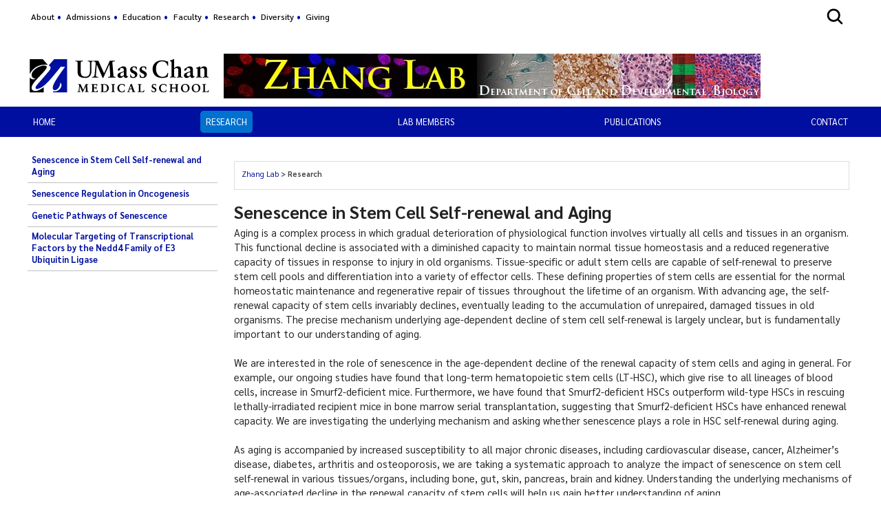

--- FILE ---
content_type: text/html; charset=utf-8
request_url: https://www.umassmed.edu/zhang/research-stemcell/
body_size: 9739
content:

<!DOCTYPE html>
<html xmlns="http://www.w3.org/1999/xhtml"
      prefix="og: http://ogp.me/ns# fb: http://www.facebook.com/2008/fbml" lang="en">
<head>
    <!-- id 31894 - template: UMMS opt -->
    <!-- Start Seo-->


    <meta name="msvalidate.01" content="C8747F6B29EB19B76162C87F24701013" />
    <title>Research - Zhang Lab - Cell Biology - UMass Chan Medical School - Worcester</title>
    <meta http-equiv="Content-Type" content="text/html; charset=UTF-8">
    <meta http-equiv="X-UA-Compatible" content="IE=edge">
    <meta name="viewport" content="width=device-width, initial-scale=1.0, user-scalable=yes, minimum-scale=1.0" />
    <meta name="mobile-web-app-capable" content="yes" />
    <meta name="mobile-web-app-status-bar-style" content="black" />
    <META NAME="ROBOTS" CONTENT="INDEX, FOLLOW">
    <meta name="description" content="Research" />
        <meta name="canonical" content="https://www.umassmed.edu/zhang/research-stemcell/" />
        <link rel="canonical" href="https://www.umassmed.edu/zhang/research-stemcell/" />
        <link rel="image_src" href="https://www.umassmed.edu/globalassets/umass-chan-news/top-story/umass-chan-campus-660.jpg" />
        <link rel="icon" type="image/png" href="/globalassets/12/favicon/umass-favicon.ico" />
        <!-- for IE -->
        <link rel="icon" type="image/x-icon" href="/globalassets/12/favicon/umass-favicon.ico">
        <link rel="shortcut icon" type="image/x-icon" href="/globalassets/12/favicon/umass-favicon.ico" />
    <!-- Twitter Card data -->
    <meta name="twitter:card" content="summary_large_image">
        <meta name="twitter:site" content="@UMassChan">
    <meta name="twitter:title" content="Research - Zhang Lab - Cell Biology - UMass Chan Medical School - Worcester">
    <meta name="twitter:description" content="Research">
        <meta name="twitter:creator" content="@UMassChan">
    <!-- Twitter summary card with large image must be at least 280x150px -->
    <meta name="twitter:image:src" content="https://www.umassmed.edu/globalassets/umass-chan-news/top-story/umass-chan-campus-660.jpg">
    <!-- Open Graph data -->
    <meta property="og:title" content="Research - Zhang Lab - Cell Biology - UMass Chan Medical School - Worcester" />
        <meta property="og:type" content="website" />
    <meta property="og:url" content="https://www.umassmed.edu/zhang/research-stemcell/" />
    <meta property="og:image" content="https://www.umassmed.edu/globalassets/umass-chan-news/top-story/umass-chan-campus-660.jpg">
    <meta property="og:description" content="Research" />
    <meta property="og:site_name" content="UMass Chan Medical School" />
    <meta property="og:locale" content="en_US" />
        <meta property="article:published_time" content="2014-04-17T22:21:04" />
    <meta property="article:modified_time" content="2018-06-22T17:55:18" />
        <meta property="article:section" content="Zhang Lab" />
            <!-- Google Analytics A/B testing -->
<meta name="facebook-domain-verification" content="8qzw63k2c6b7ph4kobn6nuamjtlwwk" />            <!-- Google Tag Manager HEAD -->
<script>
var isprod = true
if (window.location.href.startsWith("https://qa") || window.location.href.startsWith("https://dev")) {
  isprod = false
}
if (isprod) {
(function(w,d,s,l,i){w[l]=w[l]||[];w[l].push({'gtm.start':
new Date().getTime(),event:'gtm.js'});var f=d.getElementsByTagName(s)[0],
j=d.createElement(s),dl=l!='dataLayer'?'&l='+l:'';j.async=true;j.src=
'https://www.googletagmanager.com/gtm.js?id='+i+dl;f.parentNode.insertBefore(j,f);
})(window,document,'script','dataLayer','GTM-TH4Z62H');
}
</script>            <!-- //END Google Tag Manager -->

                <meta property="og:image" content="/contentassets/d03ef3ad8b954c0b835e4efff6b5ba09/umasschan_horizontal_2color.svg" />
    <!--End Seo-->

    <!-- theme setting from microsite -->
                <link href="/static/css/default_o/bundle.min.css" rel="stylesheet">
<link rel='stylesheet' href='/static/css/nero_o/layout.css'>
    <!-- custom form link  from microsite -->
    <link href="/static/js/vendor/bx-slider/jquery.bxslider.min.css" rel="stylesheet" />
    <link rel="stylesheet" href="/static/css/vendor/jquery.fancybox.min.css" />
    <link href="https://fonts.googleapis.com/css2?family=Montserrat:ital,wght@0,500;0,700;0,800;0,900;1,500;1,700;1,800;1,900&display=swap" rel="stylesheet" />
    <link href="https://fonts.googleapis.com/css2?family=Sarabun:ital,wght@0,300;0,400;0,500;0,600;0,700;0,800;1,300;1,400;1,500;1,600;1,700;1,800&display=swap" rel="stylesheet" />
    <link href='https://fonts.googleapis.com/css?family=Open+Sans+Condensed:300,300italic,700&subset=latin,cyrillic-ext,latin-ext,cyrillic' rel='stylesheet' type='text/css' />
    <link rel="stylesheet" href="/static/fontawesome/fontawesome-5.15.4/css/fontawesome.min.css" />




    <script>
!function(T,l,y){var S=T.location,k="script",D="instrumentationKey",C="ingestionendpoint",I="disableExceptionTracking",E="ai.device.",b="toLowerCase",w="crossOrigin",N="POST",e="appInsightsSDK",t=y.name||"appInsights";(y.name||T[e])&&(T[e]=t);var n=T[t]||function(d){var g=!1,f=!1,m={initialize:!0,queue:[],sv:"5",version:2,config:d};function v(e,t){var n={},a="Browser";return n[E+"id"]=a[b](),n[E+"type"]=a,n["ai.operation.name"]=S&&S.pathname||"_unknown_",n["ai.internal.sdkVersion"]="javascript:snippet_"+(m.sv||m.version),{time:function(){var e=new Date;function t(e){var t=""+e;return 1===t.length&&(t="0"+t),t}return e.getUTCFullYear()+"-"+t(1+e.getUTCMonth())+"-"+t(e.getUTCDate())+"T"+t(e.getUTCHours())+":"+t(e.getUTCMinutes())+":"+t(e.getUTCSeconds())+"."+((e.getUTCMilliseconds()/1e3).toFixed(3)+"").slice(2,5)+"Z"}(),iKey:e,name:"Microsoft.ApplicationInsights."+e.replace(/-/g,"")+"."+t,sampleRate:100,tags:n,data:{baseData:{ver:2}}}}var h=d.url||y.src;if(h){function a(e){var t,n,a,i,r,o,s,c,u,p,l;g=!0,m.queue=[],f||(f=!0,t=h,s=function(){var e={},t=d.connectionString;if(t)for(var n=t.split(";"),a=0;a<n.length;a++){var i=n[a].split("=");2===i.length&&(e[i[0][b]()]=i[1])}if(!e[C]){var r=e.endpointsuffix,o=r?e.location:null;e[C]="https://"+(o?o+".":"")+"dc."+(r||"services.visualstudio.com")}return e}(),c=s[D]||d[D]||"",u=s[C],p=u?u+"/v2/track":d.endpointUrl,(l=[]).push((n="SDK LOAD Failure: Failed to load Application Insights SDK script (See stack for details)",a=t,i=p,(o=(r=v(c,"Exception")).data).baseType="ExceptionData",o.baseData.exceptions=[{typeName:"SDKLoadFailed",message:n.replace(/\./g,"-"),hasFullStack:!1,stack:n+"\nSnippet failed to load ["+a+"] -- Telemetry is disabled\nHelp Link: https://go.microsoft.com/fwlink/?linkid=2128109\nHost: "+(S&&S.pathname||"_unknown_")+"\nEndpoint: "+i,parsedStack:[]}],r)),l.push(function(e,t,n,a){var i=v(c,"Message"),r=i.data;r.baseType="MessageData";var o=r.baseData;return o.message='AI (Internal): 99 message:"'+("SDK LOAD Failure: Failed to load Application Insights SDK script (See stack for details) ("+n+")").replace(/\"/g,"")+'"',o.properties={endpoint:a},i}(0,0,t,p)),function(e,t){if(JSON){var n=T.fetch;if(n&&!y.useXhr)n(t,{method:N,body:JSON.stringify(e),mode:"cors"});else if(XMLHttpRequest){var a=new XMLHttpRequest;a.open(N,t),a.setRequestHeader("Content-type","application/json"),a.send(JSON.stringify(e))}}}(l,p))}function i(e,t){f||setTimeout(function(){!t&&m.core||a()},500)}var e=function(){var n=l.createElement(k);n.src=h;var e=y[w];return!e&&""!==e||"undefined"==n[w]||(n[w]=e),n.onload=i,n.onerror=a,n.onreadystatechange=function(e,t){"loaded"!==n.readyState&&"complete"!==n.readyState||i(0,t)},n}();y.ld<0?l.getElementsByTagName("head")[0].appendChild(e):setTimeout(function(){l.getElementsByTagName(k)[0].parentNode.appendChild(e)},y.ld||0)}try{m.cookie=l.cookie}catch(p){}function t(e){for(;e.length;)!function(t){m[t]=function(){var e=arguments;g||m.queue.push(function(){m[t].apply(m,e)})}}(e.pop())}var n="track",r="TrackPage",o="TrackEvent";t([n+"Event",n+"PageView",n+"Exception",n+"Trace",n+"DependencyData",n+"Metric",n+"PageViewPerformance","start"+r,"stop"+r,"start"+o,"stop"+o,"addTelemetryInitializer","setAuthenticatedUserContext","clearAuthenticatedUserContext","flush"]),m.SeverityLevel={Verbose:0,Information:1,Warning:2,Error:3,Critical:4};var s=(d.extensionConfig||{}).ApplicationInsightsAnalytics||{};if(!0!==d[I]&&!0!==s[I]){var c="onerror";t(["_"+c]);var u=T[c];T[c]=function(e,t,n,a,i){var r=u&&u(e,t,n,a,i);return!0!==r&&m["_"+c]({message:e,url:t,lineNumber:n,columnNumber:a,error:i}),r},d.autoExceptionInstrumented=!0}return m}(y.cfg);function a(){y.onInit&&y.onInit(n)}(T[t]=n).queue&&0===n.queue.length?(n.queue.push(a),n.trackPageView({})):a()}(window,document,{src: "https://js.monitor.azure.com/scripts/b/ai.2.gbl.min.js", crossOrigin: "anonymous", cfg: {instrumentationKey: '3a52f5e1-3172-4fda-bbf4-ae644abef43b', disableCookiesUsage: false }});
</script>

</head>

<body id="umms-o" class="">
    <!-- BEGIN HEADER -->

    <!-- umms -->
    <nav id="skip-to-sections" aria-label="Skip To Sections menu">
        <ul>
                <li><a href="#main-content">Skip to main content</a></li>
                <li><a href="#search-container">Skip to search</a></li>
                <li><a href="#nav-list">Skip to main menu</a></li>
                <li id="to-pagenav"><a href="#subnav-menu">Skip to page specific menu</a></li>
            <li><a href="#footer">Skip to footer area</a></li>
        </ul>
    </nav>
    <!-- BEGIN GLOBAL ALERT -->
    <header id="header-main">


        <div class="utility-r header r770">
            <div class="mobile-nav-wrapper">
                    <div class="navicon umms" onclick="openNav('main-nav-r')">
                        <svg xmlns='http://www.w3.org/2000/svg' width='30' height='30' viewBox='0 0 512 512'><title>Site Menu</title><line x1='88' y1='152' x2='424' y2='152' style='fill:none;stroke:#fff;stroke-linecap:round;stroke-miterlimit:10;stroke-width:48px' /><line x1='88' y1='256' x2='424' y2='256' style='fill:none;stroke:#fff;stroke-linecap:round;stroke-miterlimit:10;stroke-width:48px' /><line x1='88' y1='360' x2='424' y2='360' style='fill:none;stroke:#fff;stroke-linecap:round;stroke-miterlimit:10;stroke-width:48px' /></svg>
                    </div>
                <div class="container">
                    <div class="logo-r r770" data-set="site-logo">
                            <a class="logo" href="/link/e65f602122f645b980168bc5a910dc2d.aspx" title="click to go to the UMass Chan Medical School homepage">
                                <img src="/contentassets/d03ef3ad8b954c0b835e4efff6b5ba09/umasschan_horizontal_white.svg" alt="UMass Chan Medical School logo" class="formal">
                            </a>
                    </div>
                </div>
                    <div class="search-icon-r r770" data-set="search-icon">
                        <svg xmlns='http://www.w3.org/2000/svg' class="mobile-search-icon search-icon" viewBox='0 0 512 512'><title>Search</title><path fill="#fff" d='M456.69,421.39,362.6,327.3a173.81,173.81,0,0,0,34.84-104.58C397.44,126.38,319.06,48,222.72,48S48,126.38,48,222.72s78.38,174.72,174.72,174.72A173.81,173.81,0,0,0,327.3,362.6l94.09,94.09a25,25,0,0,0,35.3-35.3ZM97.92,222.72a124.8,124.8,0,1,1,124.8,124.8A124.95,124.95,0,0,1,97.92,222.72Z' /></svg>
                        <svg class="mobile-search-close-toggle close" xmlns='http://www.w3.org/2000/svg' width='28' height='28' viewBox='0 0 512 512'><title>Close Search</title><path fill="#fff" d='M256,48C141.31,48,48,141.31,48,256s93.31,208,208,208,208-93.31,208-208S370.69,48,256,48Zm75.31,260.69a16,16,0,1,1-22.62,22.62L256,278.63l-52.69,52.68a16,16,0,0,1-22.62-22.62L233.37,256l-52.68-52.69a16,16,0,0,1,22.62-22.62L256,233.37l52.69-52.68a16,16,0,0,1,22.62,22.62L278.63,256Z' /></svg>
                    </div>
            </div>
                <div class="search-r mobile-search r770" data-set="search">

            <div id="search-container-r" class="search search-container">
                <fieldset>
                    <legend>Search the Zhang Lab site</legend>
                    <form action="/link/ae5f9cb50ad94e41955201009b1236f7.gif" method="POST" role="search" id="searchform">
                                <input name="__RequestVerificationToken" type="hidden" value="CfDJ8BGKF5Ow99NBn2Ux-SQDsKG1V1EwznrrMkMnZ1w-emPpCL095Lm1rrrp7Bkgn8mkYqiAmWIiUeNN2iFwBDVVOXvRZOiD4fDFLtPxeKPLeHAYjxl3gBsiiMFM-Xawp83xt_cTaZFt5uz9rhGgP8qcCHA" />
                        <label for="SearchKeywordsMobile">Search</label>
                        <div class="search-input-container">
                            <input aria-errormessage="searchErrMsgMobile" aria-invalid="false" type="text" class="search-query" name="SearchOption.SearchPhrase" id="SearchKeywordsMobile" placeholder="Search For" title="type in search words" maxlength="200" />
                            <input type="submit" class="searchButton" id="SearchButtonMobile" value="Submit" title="Submit" />
                        </div>
                        <span class="search-util">
                                <a href="/link/6ddf9536cefc4fd78839409b7c698c6b.aspx">A-Z</a>
                                <span> | </span>
                        <a href="/link/ae5f9cb50ad94e41955201009b1236f7.gif?proxycustom=ADVANCED">Search All UMass Chan Sites</a>
                        </span>
                        <div class="searchErrMsg hide" role="alert" id="searchErrMsgMobile"></div>
                    </form>
                </fieldset>

            </div>
                </div>
        </div>
        <div id="utility-desktop" class="desktop">
            <div class="container">
                <div class="utility-desktop desktop">


    <!-- BEGIN UTILITY NAV -->
    <nav id="utility-nav" class="utility-nav-nav utility-nav" aria-label="Global menu - Secondary">
        <ul class="utility-nav lvl1">
                                        <li class="">
    <a href="/about/" target="_self" title="menu item: About" class="menu-item">
                            About
    </a>
                                        </li>
                                        <li class="">
    <a href="/prospective-students/" target="_self" title="menu item: Admissions" class="menu-item">
                            Admissions
    </a>
                                        </li>
                                        <li class="">
    <a href="/education/" target="_self" title="menu item: Education" class="menu-item">
                            Education
    </a>
                                        </li>
                                        <li class="">
    <a href="/ofa/" target="_self" title="menu item: Faculty" class="menu-item">
                            Faculty
    </a>
                                        </li>
                                        <li class="">
    <a href="/research/" target="_self" title="menu item: Research" class="menu-item">
                            Research
    </a>
                                        </li>
                                        <li class="">
    <a href="/dio/" target="_self" title="menu item: Diversity" class="menu-item">
                            Diversity
    </a>
                                        </li>
                                        <li class="">
    <a href="/giving/" target="_self" title="menu item: Giving" class="menu-item">
                            Giving
    </a>
                                        </li>
                    </ul>
    </nav>


<!-- END UTILITY NAV -->
                </div>
                    <div class="search-icon-desktop desktop" data-set="search-icon">
                        <svg class="desktop-search-icon search-icon" xmlns='http://www.w3.org/2000/svg' width='28' height='28' viewBox='0 0 512 512'><title>Search</title><path d='M456.69,421.39,362.6,327.3a173.81,173.81,0,0,0,34.84-104.58C397.44,126.38,319.06,48,222.72,48S48,126.38,48,222.72s78.38,174.72,174.72,174.72A173.81,173.81,0,0,0,327.3,362.6l94.09,94.09a25,25,0,0,0,35.3-35.3ZM97.92,222.72a124.8,124.8,0,1,1,124.8,124.8A124.95,124.95,0,0,1,97.92,222.72Z' /></svg>
                        <svg class="desktop-search-close-toggle close" xmlns='http://www.w3.org/2000/svg' width='28' height='28' viewBox='0 0 512 512'><title>Close Search</title><path d='M256,48C141.31,48,48,141.31,48,256s93.31,208,208,208,208-93.31,208-208S370.69,48,256,48Zm75.31,260.69a16,16,0,1,1-22.62,22.62L256,278.63l-52.69,52.68a16,16,0,0,1-22.62-22.62L233.37,256l-52.68-52.69a16,16,0,0,1,22.62-22.62L256,233.37l52.69-52.68a16,16,0,0,1,22.62,22.62L278.63,256Z' /></svg>
                    </div>
                    <div class="search-desktop desktop" data-set="search">

            <div id="search-container" class="search search-container">
                <fieldset>
                    <legend>Search the Zhang Lab site</legend>
                    <form action="/link/ae5f9cb50ad94e41955201009b1236f7.gif" method="POST" role="search" id="searchform">
                                <input name="__RequestVerificationToken" type="hidden" value="CfDJ8BGKF5Ow99NBn2Ux-SQDsKG1V1EwznrrMkMnZ1w-emPpCL095Lm1rrrp7Bkgn8mkYqiAmWIiUeNN2iFwBDVVOXvRZOiD4fDFLtPxeKPLeHAYjxl3gBsiiMFM-Xawp83xt_cTaZFt5uz9rhGgP8qcCHA" />
                        <label for="SearchKeywords">Search</label>
                        <div class="search-input-container">
                            <input aria-errormessage="searchErrMsg" aria-invalid="false" type="text" class="search-query" name="SearchOption.SearchPhrase" id="SearchKeywords" placeholder="Search For" title="type in search words" maxlength="200" />
                            <input type="submit" class="searchButton" id="SearchButton" value="Submit" title="Submit" />
                        </div>
                        <span class="search-util">
                                <a href="/link/6ddf9536cefc4fd78839409b7c698c6b.aspx">A-Z</a>
                                <span> | </span>
                        <a href="/link/ae5f9cb50ad94e41955201009b1236f7.gif?proxycustom=ADVANCED">Search All UMass Chan Sites</a>
                        </span>
                        <div class="searchErrMsg hide" role="alert" id="searchErrMsg"></div>
                    </form>
                </fieldset>

            </div>
                    </div>
            </div>
        </div>
            <section id="logo-banner" role="banner" aria-label="Site Banner section">
                <div id="logo" class="logo-desktop desktop" data-set="site-logo">
                        <a class="logo" href="/link/e65f602122f645b980168bc5a910dc2d.aspx" title="click to go to the UMass Chan Medical School homepage">
                            <img src="/contentassets/d03ef3ad8b954c0b835e4efff6b5ba09/umasschan_horizontal_2color.svg" alt="UMass Chan Medical School logo" class="formal">
                        </a>
                </div>
                <div id="banner" class="banner has-img">
                    <!-- add class when logo is present-->
                    <div class="banner">
                        <div>
                            <a href="/zhang/" title="click to go to homepage of this site or section">
                                <div class="banner-text">
                                    <div id='site-name'>Zhang Lab</div>
                                </div>
                                    <img class="banner-img" src="/globalassets/cell-and-developmental-biology-labs/zhang-lab/images/banner/zhanglabbanner1.jpg" alt="Zhang Lab" />
                            </a>
                        </div>
                    </div>
                </div>
            </section>
            <div>
            </div>
        <div class="main-nav-desktop desktop" data-set="main-nav">

            <nav id="main-nav" class="main-nav main-nav-wrapper clearfix standard" aria-label="Primary Menu">
                <ul id="nav-list" class="main-nav">
                                    <li class="">

                    <a href="/zhang/" target="_top" class="" title="this link will open in a separate tab/window" aria-haspopup='false'>
Home                    </a>


                                    </li>
                                    <li class="on has-children">

                    <a href="/zhang/research-stemcell/" target="_self" class="on has-children" title="click to view this web page" aria-haspopup='true' aria-expanded='false'>
Research                    </a>


                                            <ul>
                                                    <li class="menu-item dup hasTouch">
                                                        <strong>

                    <a href="/zhang/research-stemcell/" target="_self" class="on has-children" title="click to view this web page" aria-haspopup='true' aria-expanded='false'>
Research                    </a>

                                                        </strong>
                                                    </li>
                                                        <li class="on">

                    <a href="/zhang/research-stemcell/" target="_top" class="on" title="this link will open in a separate tab/window" aria-haspopup='false'>
Senescence in Stem Cell Self-renewal and Aging                    </a>


                                                        </li>
                                                        <li class="">

                    <a href="/zhang/research-stemcell/research-regulation/" target="_self" class="" title="click to view this web page" aria-haspopup='false'>
Senescence Regulation in Oncogenesis                    </a>


                                                        </li>
                                                        <li class="">

                    <a href="/zhang/research-stemcell/research-genetic-pathways/" target="_self" class="" title="click to view this web page" aria-haspopup='false'>
Genetic Pathways of Senescence                    </a>


                                                        </li>
                                                        <li class="">

                    <a href="/zhang/research-stemcell/research-molecular-targeting/" target="_self" class="" title="click to view this web page" aria-haspopup='false'>
Molecular Targeting of Transcriptional Factors by the Nedd4 Family of E3 Ubiquitin Ligase                    </a>


                                                        </li>
                                            </ul>
                                    </li>
                                    <li class="">

                    <a href="/zhang/lab-members/" target="_self" class="" title="click to view this web page" aria-haspopup='false'>
Lab Members                    </a>


                                    </li>
                                    <li class="">

                    <a href="http://escholarship.umassmed.edu/zhang/" target="_top" class="" title="this link will open in a separate tab/window" aria-haspopup='false'>
Publications                    </a>


                                    </li>
                                    <li class="">

                    <a href="/zhang/contact/" target="_self" class="" title="click to view this web page" aria-haspopup='false'>
Contact                    </a>


                                    </li>
                </ul>
                <h5 class="util-nav-head-r r770">
                    <span class="util-nav-head mobile">Additional Resources</span>
                </h5>
                <div class="util-nav-r r770">


    <!-- BEGIN UTILITY NAV -->
    <nav id="utility-nav" class="utility-nav-nav utility-nav" aria-label="Global menu - Secondary">
        <ul class="utility-nav lvl1">
                                        <li class="">
    <a href="/about/" target="_self" title="menu item: About" class="menu-item">
                            About
    </a>
                                        </li>
                                        <li class="">
    <a href="/prospective-students/" target="_self" title="menu item: Admissions" class="menu-item">
                            Admissions
    </a>
                                        </li>
                                        <li class="">
    <a href="/education/" target="_self" title="menu item: Education" class="menu-item">
                            Education
    </a>
                                        </li>
                                        <li class="">
    <a href="/ofa/" target="_self" title="menu item: Faculty" class="menu-item">
                            Faculty
    </a>
                                        </li>
                                        <li class="">
    <a href="/research/" target="_self" title="menu item: Research" class="menu-item">
                            Research
    </a>
                                        </li>
                                        <li class="">
    <a href="/dio/" target="_self" title="menu item: Diversity" class="menu-item">
                            Diversity
    </a>
                                        </li>
                                        <li class="">
    <a href="/giving/" target="_self" title="menu item: Giving" class="menu-item">
                            Giving
    </a>
                                        </li>
                    </ul>
    </nav>


<!-- END UTILITY NAV -->
                </div>
            </nav>
        </div>
    </header>


    <!-- END HEADER -->
    <!-- BEGIN MAIN CONTAINER -->
    

<!-- BEGIN MAIN CONTENT -->
<!-- begin Main container -->
<main id="main-content" class="main-cols clearfix">
    <a href="javascript:void(0)" class="page-nav r770" title="click to open page menu" onclick="openNav('col-1')">Page Menu</a>
    <!-- begin left col -->

<section id="col-1" class="col sidebar" aria-label="Left Column content">
        <a href="javascript:void(0)" class="closebtn r770" title="click to close the page menu" onclick="closeNav('col-1')">x</a>
    
    <div id="page-nav-desktop" class="page-nav-desktop desktop" data-set="page-nav">





        <nav class="subnav-menu-nav" aria-label="Page Section Menu">
            <div id="subnav-menu" class="block subnav-menu flyout">
                <span class="sprite"></span>
                <div class="div-wrapper wrapper-subnav">
                            <ul>

                                    <li>
                                        <span></span>
            <a href="/zhang/research-stemcell/" target="_top" class="menu-item">Senescence in Stem Cell Self-renewal and Aging</a>
                                    </li>
                                    <li>
                                        <span></span>
            <a href="/zhang/research-stemcell/research-regulation/" target="" class="menu-item">Senescence Regulation in Oncogenesis</a>
                                    </li>
                                    <li>
                                        <span></span>
            <a href="/zhang/research-stemcell/research-genetic-pathways/" target="" class="menu-item">Genetic Pathways of Senescence</a>
                                    </li>
                                    <li>
                                        <span></span>
            <a href="/zhang/research-stemcell/research-molecular-targeting/" target="" class="menu-item">Molecular Targeting of Transcriptional Factors by the Nedd4 Family of E3 Ubiquitin Ligase</a>
                                    </li>
                            </ul>
                </div>
            </div>
        </nav>
    </div>
    <div id="page-nav-r" class="page-nav-r r770" data-set="page-nav">





        <nav class="subnav-menu-nav" aria-label="Page Section Menu">
            <div id="subnav-menu" class="block subnav-menu flyout">
                <span class="sprite"></span>
                <div class="div-wrapper wrapper-subnav">
                            <ul>

                                    <li>
                                        <span></span>
            <a href="/zhang/research-stemcell/" target="_top" class="menu-item">Senescence in Stem Cell Self-renewal and Aging</a>
                                    </li>
                                    <li>
                                        <span></span>
            <a href="/zhang/research-stemcell/research-regulation/" target="" class="menu-item">Senescence Regulation in Oncogenesis</a>
                                    </li>
                                    <li>
                                        <span></span>
            <a href="/zhang/research-stemcell/research-genetic-pathways/" target="" class="menu-item">Genetic Pathways of Senescence</a>
                                    </li>
                                    <li>
                                        <span></span>
            <a href="/zhang/research-stemcell/research-molecular-targeting/" target="" class="menu-item">Molecular Targeting of Transcriptional Factors by the Nedd4 Family of E3 Ubiquitin Ligase</a>
                                    </li>
                            </ul>
                </div>
            </div>
        </nav>
    </div>
    <div class="social-r r770 social-list-wrapper" data-set="social-icons"></div>
    <div id="left-content-area" class="left-column-desktop desktop wrapper" role="complementary" aria-label="left column content for main story" data-set="left-column">
        

    </div>
</section>

 

    <!-- END left col -->
        <section id="breadcrumb">
            <div class="breadcrumb-desktop desktop wrapper" data-set="breadcrumbs">


                <nav class="breadcrumbs-nav" aria-label="Breadcrumb">
                    <ul class="breadcrumbs">
                                <li> <a href="/zhang/">Zhang Lab</a> </li>
                                <li aria-current="page"><span>Research</span></li>
                    </ul>
                </nav>
            </div>
            <div class="social-desktop desktop wrapper" data-set="social-icons"></div>
        </section>
    <!-- begin Main content -->
    <section id="col-2" class="main-content col" role="main" aria-label="Main Content column">
        <div class="col-content">

    <h1 >Senescence in Stem Cell Self-renewal and Aging</h1>

<p>Aging is a complex process in which gradual deterioration of physiological function involves virtually all cells and tissues in an organism. This functional decline is associated with a diminished capacity to maintain normal tissue homeostasis and a reduced regenerative capacity of tissues in response to injury in old organisms. Tissue-specific or adult stem cells are capable of self-renewal to preserve stem cell pools and differentiation into a variety of effector cells. These defining properties of stem cells are essential for the normal homeostatic maintenance and regenerative repair of tissues throughout the lifetime of an organism. With advancing age, the self-renewal capacity of stem cells invariably declines, eventually leading to the accumulation of unrepaired, damaged tissues in old organisms. The precise mechanism underlying age-dependent decline of stem cell self-renewal is largely unclear, but is fundamentally important to our understanding of aging.<br /><br />We are interested in the role of senescence in the age-dependent decline of the renewal capacity of stem cells and aging in general. For example, our ongoing studies have found that long-term hematopoietic stem cells (LT-HSC), which give rise to all lineages of blood cells, increase in Smurf2-deficient mice. Furthermore, we have found that Smurf2-deficient HSCs outperform wild-type HSCs in rescuing lethally-irradiated recipient mice in bone marrow serial transplantation, suggesting that Smurf2-deficient HSCs have enhanced renewal capacity. We are investigating the underlying mechanism and asking whether senescence plays a role in HSC self-renewal during aging. <br /><br />As aging is accompanied by increased susceptibility to all major chronic diseases, including cardiovascular disease, cancer, Alzheimer’s disease, diabetes, arthritis and osteoporosis, we are taking a systematic approach to analyze the impact of senescence on stem cell self-renewal in various tissues/organs, including bone, gut, skin, pancreas, brain and kidney. Understanding the underlying mechanisms of age-associated decline in the renewal capacity of stem cells will help us gain better understanding of aging.&nbsp;</p>
<p>&nbsp;</p>
<table class="responsive">
<tbody>
<tr>
<td><img src="/contentassets/d51c06e890994d579d694ec61df3894e/research1horz.jpg" style="max-width: 100%; height: auto;" border="0" alt="Research 1" width="700" height="283" />&nbsp;</td>
</tr>
<tr>
<td align="left" valign="top">
<p>Increased long-term hematopoietic stem cell (LT-HSC) population and enhanced self-renewal of HSC in Smurf2-deficient (T/T) mice. (A) Flow cytometry analysis of different stem and progenitor populations. LSK: progenitor population that is negative for lineage makers and high with ScaI and c-Kit; MPP: multipotent progenitors. (B) Increased survival of lethally-irradiated recipient mice after receiving donor bone marrow from Smurf2-deficient mice in serial transplantation.</p>
</td>
</tr>
</tbody>
</table></div>


    <section id="container-horizontal" class="container horiz" aria-label="Additional content for Page">






    </section>
    <section id="container-vertical" class="container vert" aria-label="Secondary Additional content for Page">


    </section>
    </section>
    <!-- END MAIN COLUMN -->
    <!-- BEGIN RIGHT COLUMN -->

<aside id="col-3" class="col sidebar" aria-label="Right column content section">
        <div id="right-content-area">


            





        </div>
</aside>

    <!-- END RIGHT COLUMN -->
    <!-- BEGIN MOVE left col - move here for responsive -->
    <section id="left-column-r" class="left-column-r r770" data-set="left-column" aria-label="Additional Main Content in left column">
        

    </section>
    <!-- END MOVE left col -->
</main>
<!-- END MAIN CONTENT COLUMN CONTAINER -->


    <!-- END MAIN CONTAINER -->
    <!-- BEGIN FOOTER -->



<footer id="footer">

    <section id="footer-bottom" aria-label="Additional content in Footer">

        <div class="footer-content" role="contentinfo" aria-label="Contact Information">
                <p class="official">
                    <span class="official">This is an <a href="/about/official.aspx" target="_blank">official</a> page of UMass Chan Medical School</span>
                </p>
                <p class="address">
                    <span>Hong Zhang Lab  &bull; 55 Lake Avenue North Worcester, Massachusetts 01655 </span>
                </p>
                <p class="questions">
                    <strong>
                        <span>
                            Questions or Comments?
                        </span>
                    </strong>
                            <span class="footer-email"> E-mail:&nbsp;<a href='mailto:Hong.Zhang@umassmed.edu'>Hong.Zhang@umassmed.edu</a></span>
                            <span class="footer-phone"> Phone:&nbsp;508-856-5423</span>
                </p>
            <p class="privacy-statment"><a href="/about/privacy-statement/" target="_blank">Privacy Statement</a></p>
        </div>
    </section>

</footer>    <!-- END FOOTER -->
    <!-- back to top button -->
    <nav class="back-to-top" aria-label="click to go to top of page"><div><span>Back To Top &#x25B2;</span></div></nav>

    <div id="menu" class="r770">
        <div id="main-nav-r" class="main-nav-r" data-set="main-nav">
            <div class="main-nav-r-header">
                <div class="spacer"></div>
                <a href="javascript:void(0)" class="closebtn-mobile" onclick="closeNav('main-nav-r')">
                    <svg xmlns='http://www.w3.org/2000/svg' viewBox='0 0 512 512'><title>Close</title><path fill="currentColor" d='M289.94,256l95-95A24,24,0,0,0,351,127l-95,95-95-95A24,24,0,0,0,127,161l95,95-95,95A24,24,0,1,0,161,385l95-95,95,95A24,24,0,0,0,385,351Z' /></svg>
                </a>
            </div>


            <nav id="main-nav" class="main-nav main-nav-wrapper clearfix standard" aria-label="Primary Menu">
                <ul id="nav-list" class="main-nav">
                                    <li class="">

                    <a href="/zhang/" target="_top" class="" title="this link will open in a separate tab/window" aria-haspopup='false'>
Home                    </a>


                                    </li>
                                    <li class="on has-children">

                    <a href="/zhang/research-stemcell/" target="_self" class="on has-children" title="click to view this web page" aria-haspopup='true' aria-expanded='false'>
Research                    </a>


                                            <ul>
                                                    <li class="menu-item dup hasTouch">
                                                        <strong>

                    <a href="/zhang/research-stemcell/" target="_self" class="on has-children" title="click to view this web page" aria-haspopup='true' aria-expanded='false'>
Research                    </a>

                                                        </strong>
                                                    </li>
                                                        <li class="on">

                    <a href="/zhang/research-stemcell/" target="_top" class="on" title="this link will open in a separate tab/window" aria-haspopup='false'>
Senescence in Stem Cell Self-renewal and Aging                    </a>


                                                        </li>
                                                        <li class="">

                    <a href="/zhang/research-stemcell/research-regulation/" target="_self" class="" title="click to view this web page" aria-haspopup='false'>
Senescence Regulation in Oncogenesis                    </a>


                                                        </li>
                                                        <li class="">

                    <a href="/zhang/research-stemcell/research-genetic-pathways/" target="_self" class="" title="click to view this web page" aria-haspopup='false'>
Genetic Pathways of Senescence                    </a>


                                                        </li>
                                                        <li class="">

                    <a href="/zhang/research-stemcell/research-molecular-targeting/" target="_self" class="" title="click to view this web page" aria-haspopup='false'>
Molecular Targeting of Transcriptional Factors by the Nedd4 Family of E3 Ubiquitin Ligase                    </a>


                                                        </li>
                                            </ul>
                                    </li>
                                    <li class="">

                    <a href="/zhang/lab-members/" target="_self" class="" title="click to view this web page" aria-haspopup='false'>
Lab Members                    </a>


                                    </li>
                                    <li class="">

                    <a href="http://escholarship.umassmed.edu/zhang/" target="_top" class="" title="this link will open in a separate tab/window" aria-haspopup='false'>
Publications                    </a>


                                    </li>
                                    <li class="">

                    <a href="/zhang/contact/" target="_self" class="" title="click to view this web page" aria-haspopup='false'>
Contact                    </a>


                                    </li>
                </ul>
                <h5 class="util-nav-head-r r770">
                    <span class="util-nav-head mobile">Additional Resources</span>
                </h5>
                <div class="util-nav-r r770">


    <!-- BEGIN UTILITY NAV -->
    <nav id="utility-nav" class="utility-nav-nav utility-nav" aria-label="Global menu - Secondary">
        <ul class="utility-nav lvl1">
                                        <li class="">
    <a href="/about/" target="_self" title="menu item: About" class="menu-item">
                            About
    </a>
                                        </li>
                                        <li class="">
    <a href="/prospective-students/" target="_self" title="menu item: Admissions" class="menu-item">
                            Admissions
    </a>
                                        </li>
                                        <li class="">
    <a href="/education/" target="_self" title="menu item: Education" class="menu-item">
                            Education
    </a>
                                        </li>
                                        <li class="">
    <a href="/ofa/" target="_self" title="menu item: Faculty" class="menu-item">
                            Faculty
    </a>
                                        </li>
                                        <li class="">
    <a href="/research/" target="_self" title="menu item: Research" class="menu-item">
                            Research
    </a>
                                        </li>
                                        <li class="">
    <a href="/dio/" target="_self" title="menu item: Diversity" class="menu-item">
                            Diversity
    </a>
                                        </li>
                                        <li class="">
    <a href="/giving/" target="_self" title="menu item: Giving" class="menu-item">
                            Giving
    </a>
                                        </li>
                    </ul>
    </nav>


<!-- END UTILITY NAV -->
                </div>
            </nav>
        </div>
    </div>

    <!-- END SITE WRAPPER -->
    <script src="https://code.jquery.com/jquery-3.7.1.min.js" integrity="sha256-/JqT3SQfawRcv/BIHPThkBvs0OEvtFFmqPF/lYI/Cxo=" crossorigin="anonymous"></script>
    <script src="https://code.jquery.com/ui/1.13.2/jquery-ui.min.js" integrity="sha256-lSjKY0/srUM9BE3dPm+c4fBo1dky2v27Gdjm2uoZaL0=" crossorigin="anonymous"></script>
    <script type="text/javascript" src="/static/js/default-o/bundle.min.js"></script>
    <script src="/static/js/fancybox/jquery.fancybox.min.js" type="text/javascript"></script>



    <script src="/globalassets/12/fontawesome-kit.js" type="text/javascript"></script>
    <script src="/dist/lazyImages.min.js"></script>
    <script src="/dist/search.min.js"></script>

    <!--- TODO: Remove and replace with GTM - Pardot code  -->
        <script type="text/javascript">
            piAId = '185882';
            piCId = '1186';

            (function () {
                function async_load() {
                    var s = document.createElement('script'); s.type = 'text/javascript';
                    s.src = ('https:' == document.location.protocol ? 'https://pi' : 'http://cdn') + '.pardot.com/pd.js';
                    var c = document.getElementsByTagName('script')[0]; c.parentNode.insertBefore(s, c);
                }
                if (window.attachEvent) { window.attachEvent('onload', async_load); }
                else { window.addEventListener('load', async_load, false); }
            })();
        </script>
    <!-- End Pardot code-->
    <!-- GTM Footer -->
        <!-- Google Tag Manager FOOTER -->
<script>
console.log("isprod: " + isprod)
if (isprod) {var item = "";}
</script>
<noscript><iframe src="https://www.googletagmanager.com/ns.html?id=GTM-TH4Z62H"
height="0" width="0" style="display:none;visibility:hidden"></iframe></noscript>
<script>
if (isprod) {var item = "done";}
</script>        <!-- //END Google Tag Manager -->
    <!-- //EDN GTM Footer -->
    <!-- RequiredClientResources Footer -->
    


</body>
</html>
